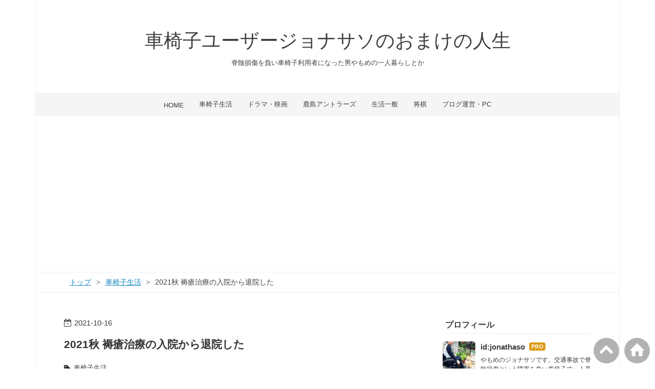

--- FILE ---
content_type: text/html; charset=utf-8
request_url: https://www.omakenojinsei.com/entry/2021/10/16/190430
body_size: 14900
content:
<!DOCTYPE html>
<html
  lang="ja"

data-admin-domain="//blog.hatena.ne.jp"
data-admin-origin="https://blog.hatena.ne.jp"
data-author="jonathaso"
data-avail-langs="ja en"
data-blog="jonathaso.hatenablog.com"
data-blog-host="jonathaso.hatenablog.com"
data-blog-is-public="1"
data-blog-name="車椅子ユーザージョナサソのおまけの人生"
data-blog-owner="jonathaso"
data-blog-show-ads=""
data-blog-show-sleeping-ads=""
data-blog-uri="https://www.omakenojinsei.com/"
data-blog-uuid="26006613395764110"
data-blogs-uri-base="https://www.omakenojinsei.com"
data-brand="pro"
data-data-layer="{&quot;hatenablog&quot;:{&quot;admin&quot;:{},&quot;analytics&quot;:{&quot;brand_property_id&quot;:&quot;&quot;,&quot;measurement_id&quot;:&quot;G-FWJLGSY31D&quot;,&quot;non_sampling_property_id&quot;:&quot;&quot;,&quot;property_id&quot;:&quot;UA-145876594-1&quot;,&quot;separated_property_id&quot;:&quot;UA-29716941-21&quot;},&quot;blog&quot;:{&quot;blog_id&quot;:&quot;26006613395764110&quot;,&quot;content_seems_japanese&quot;:&quot;true&quot;,&quot;disable_ads&quot;:&quot;custom_domain&quot;,&quot;enable_ads&quot;:&quot;false&quot;,&quot;enable_keyword_link&quot;:&quot;false&quot;,&quot;entry_show_footer_related_entries&quot;:&quot;true&quot;,&quot;force_pc_view&quot;:&quot;true&quot;,&quot;is_public&quot;:&quot;true&quot;,&quot;is_responsive_view&quot;:&quot;true&quot;,&quot;is_sleeping&quot;:&quot;false&quot;,&quot;lang&quot;:&quot;ja&quot;,&quot;name&quot;:&quot;\u8eca\u6905\u5b50\u30e6\u30fc\u30b6\u30fc\u30b8\u30e7\u30ca\u30b5\u30bd\u306e\u304a\u307e\u3051\u306e\u4eba\u751f&quot;,&quot;owner_name&quot;:&quot;jonathaso&quot;,&quot;uri&quot;:&quot;https://www.omakenojinsei.com/&quot;},&quot;brand&quot;:&quot;pro&quot;,&quot;page_id&quot;:&quot;entry&quot;,&quot;permalink_entry&quot;:{&quot;author_name&quot;:&quot;jonathaso&quot;,&quot;categories&quot;:&quot;\u8eca\u6905\u5b50\u751f\u6d3b&quot;,&quot;character_count&quot;:1154,&quot;date&quot;:&quot;2021-10-16&quot;,&quot;entry_id&quot;:&quot;13574176438023023914&quot;,&quot;first_category&quot;:&quot;\u8eca\u6905\u5b50\u751f\u6d3b&quot;,&quot;hour&quot;:&quot;19&quot;,&quot;title&quot;:&quot;2021\u79cb \u8925\u7621\u6cbb\u7642\u306e\u5165\u9662\u304b\u3089\u9000\u9662\u3057\u305f&quot;,&quot;uri&quot;:&quot;https://www.omakenojinsei.com/entry/2021/10/16/190430&quot;},&quot;pro&quot;:&quot;pro&quot;,&quot;router_type&quot;:&quot;blogs&quot;}}"
data-device="pc"
data-dont-recommend-pro="false"
data-global-domain="https://hatena.blog"
data-globalheader-color="b"
data-globalheader-type="pc"
data-has-touch-view="1"
data-help-url="https://help.hatenablog.com"
data-hide-header="1"
data-no-suggest-touch-view="1"
data-page="entry"
data-parts-domain="https://hatenablog-parts.com"
data-plus-available="1"
data-pro="true"
data-router-type="blogs"
data-sentry-dsn="https://03a33e4781a24cf2885099fed222b56d@sentry.io/1195218"
data-sentry-environment="production"
data-sentry-sample-rate="0.1"
data-static-domain="https://cdn.blog.st-hatena.com"
data-version="ce040fcbad0d42a5e1cae88990dad0"




  data-initial-state="{}"

  >
  <head prefix="og: http://ogp.me/ns# fb: http://ogp.me/ns/fb# article: http://ogp.me/ns/article#">

  

  
  <meta name="viewport" content="width=device-width, initial-scale=1.0" />


  


  

  <meta name="robots" content="max-image-preview:large" />


  <meta charset="utf-8"/>
  <meta http-equiv="X-UA-Compatible" content="IE=7; IE=9; IE=10; IE=11" />
  <title>2021秋 褥瘡治療の入院から退院した - 車椅子ユーザージョナサソのおまけの人生</title>

  
  <link rel="canonical" href="https://www.omakenojinsei.com/entry/2021/10/16/190430"/>



  

<meta itemprop="name" content="2021秋 褥瘡治療の入院から退院した - 車椅子ユーザージョナサソのおまけの人生"/>

  <meta itemprop="image" content="https://cdn.image.st-hatena.com/image/scale/dbde3b3c7a5f877c00ac9b5503956ab497b3fda6/backend=imagemagick;version=1;width=1300/https%3A%2F%2Fcdn-ak.f.st-hatena.com%2Fimages%2Ffotolife%2Fj%2Fjonathaso%2F20211016%2F20211016123632.jpg"/>


  <meta property="og:title" content="2021秋 褥瘡治療の入院から退院した - 車椅子ユーザージョナサソのおまけの人生"/>
<meta property="og:type" content="article"/>
  <meta property="og:url" content="https://www.omakenojinsei.com/entry/2021/10/16/190430"/>

  <meta property="og:image" content="https://cdn.image.st-hatena.com/image/scale/dbde3b3c7a5f877c00ac9b5503956ab497b3fda6/backend=imagemagick;version=1;width=1300/https%3A%2F%2Fcdn-ak.f.st-hatena.com%2Fimages%2Ffotolife%2Fj%2Fjonathaso%2F20211016%2F20211016123632.jpg"/>

<meta property="og:image:alt" content="2021秋 褥瘡治療の入院から退院した - 車椅子ユーザージョナサソのおまけの人生"/>
    <meta property="og:description" content="先日、脊髄損傷に伴う褥瘡(床ずれ)治療の入院から退院しました。 今回はわずか1か月弱での退院です。古い褥瘡は残っているのですが、前回入院時には一つ治してついでにそれも治してもらうため手術してもらったらうまいこといかず入院が長期化し、最後は完治を諦めて退院したので今回はそのままにしました。古い褥瘡は浸出液がだらだら出ているのですが、良くも悪くもならず安定しています。褥瘡治療および予防に重要なタンパク質を多くロストしているのとガーゼ交換が面倒なので治したいのですが現状維持で精いっぱいです。 実は退院前日に新たに褥瘡が発覚して退院を延期したかったのですが、追い出されました。自力で治して、ダメだったら…" />
<meta property="og:site_name" content="車椅子ユーザージョナサソのおまけの人生"/>

  <meta property="article:published_time" content="2021-10-16T10:04:30Z" />

    <meta property="article:tag" content="車椅子生活" />
      <meta name="twitter:card"  content="summary_large_image" />
    <meta name="twitter:image" content="https://cdn.image.st-hatena.com/image/scale/dbde3b3c7a5f877c00ac9b5503956ab497b3fda6/backend=imagemagick;version=1;width=1300/https%3A%2F%2Fcdn-ak.f.st-hatena.com%2Fimages%2Ffotolife%2Fj%2Fjonathaso%2F20211016%2F20211016123632.jpg" />  <meta name="twitter:title" content="2021秋 褥瘡治療の入院から退院した - 車椅子ユーザージョナサソのおまけの人生" />    <meta name="twitter:description" content="先日、脊髄損傷に伴う褥瘡(床ずれ)治療の入院から退院しました。 今回はわずか1か月弱での退院です。古い褥瘡は残っているのですが、前回入院時には一つ治してついでにそれも治してもらうため手術してもらったらうまいこといかず入院が長期化し、最後は完治を諦めて退院したので今回はそのままにしました。古い褥瘡は浸出液がだらだら出てい…" />  <meta name="twitter:app:name:iphone" content="はてなブログアプリ" />
  <meta name="twitter:app:id:iphone" content="583299321" />
  <meta name="twitter:app:url:iphone" content="hatenablog:///open?uri=https%3A%2F%2Fwww.omakenojinsei.com%2Fentry%2F2021%2F10%2F16%2F190430" />  <meta name="twitter:site" content="@jonathaso1829" />
  
    <meta name="description" content="先日、脊髄損傷に伴う褥瘡(床ずれ)治療の入院から退院しました。 今回はわずか1か月弱での退院です。古い褥瘡は残っているのですが、前回入院時には一つ治してついでにそれも治してもらうため手術してもらったらうまいこといかず入院が長期化し、最後は完治を諦めて退院したので今回はそのままにしました。古い褥瘡は浸出液がだらだら出ているのですが、良くも悪くもならず安定しています。褥瘡治療および予防に重要なタンパク質を多くロストしているのとガーゼ交換が面倒なので治したいのですが現状維持で精いっぱいです。 実は退院前日に新たに褥瘡が発覚して退院を延期したかったのですが、追い出されました。自力で治して、ダメだったら…" />
    <meta name="google-site-verification" content="Newosz-k1e39tHdKgWPQKvG0nUUMAMtiLBPfcZziSqQ" />
    <meta name="keywords" content="脊髄損傷,車椅子,鹿島アントラーズ,ドラマ,映画" />


  
<script
  id="embed-gtm-data-layer-loader"
  data-data-layer-page-specific="{&quot;hatenablog&quot;:{&quot;blogs_permalink&quot;:{&quot;blog_afc_issued&quot;:&quot;false&quot;,&quot;is_blog_sleeping&quot;:&quot;false&quot;,&quot;has_related_entries_with_elasticsearch&quot;:&quot;true&quot;,&quot;is_author_pro&quot;:&quot;true&quot;,&quot;entry_afc_issued&quot;:&quot;false&quot;}}}"
>
(function() {
  function loadDataLayer(elem, attrName) {
    if (!elem) { return {}; }
    var json = elem.getAttribute(attrName);
    if (!json) { return {}; }
    return JSON.parse(json);
  }

  var globalVariables = loadDataLayer(
    document.documentElement,
    'data-data-layer'
  );
  var pageSpecificVariables = loadDataLayer(
    document.getElementById('embed-gtm-data-layer-loader'),
    'data-data-layer-page-specific'
  );

  var variables = [globalVariables, pageSpecificVariables];

  if (!window.dataLayer) {
    window.dataLayer = [];
  }

  for (var i = 0; i < variables.length; i++) {
    window.dataLayer.push(variables[i]);
  }
})();
</script>

<!-- Google Tag Manager -->
<script>(function(w,d,s,l,i){w[l]=w[l]||[];w[l].push({'gtm.start':
new Date().getTime(),event:'gtm.js'});var f=d.getElementsByTagName(s)[0],
j=d.createElement(s),dl=l!='dataLayer'?'&l='+l:'';j.async=true;j.src=
'https://www.googletagmanager.com/gtm.js?id='+i+dl;f.parentNode.insertBefore(j,f);
})(window,document,'script','dataLayer','GTM-P4CXTW');</script>
<!-- End Google Tag Manager -->











  <link rel="shortcut icon" href="https://www.omakenojinsei.com/icon/favicon">
<link rel="apple-touch-icon" href="https://www.omakenojinsei.com/icon/touch">
<link rel="icon" sizes="192x192" href="https://www.omakenojinsei.com/icon/link">

  

<link rel="alternate" type="application/atom+xml" title="Atom" href="https://www.omakenojinsei.com/feed"/>
<link rel="alternate" type="application/rss+xml" title="RSS2.0" href="https://www.omakenojinsei.com/rss"/>

  <link rel="alternate" type="application/json+oembed" href="https://hatena.blog/oembed?url=https%3A%2F%2Fwww.omakenojinsei.com%2Fentry%2F2021%2F10%2F16%2F190430&amp;format=json" title="oEmbed Profile of 2021秋 褥瘡治療の入院から退院した"/>
<link rel="alternate" type="text/xml+oembed" href="https://hatena.blog/oembed?url=https%3A%2F%2Fwww.omakenojinsei.com%2Fentry%2F2021%2F10%2F16%2F190430&amp;format=xml" title="oEmbed Profile of 2021秋 褥瘡治療の入院から退院した"/>
  
  <link rel="author" href="http://www.hatena.ne.jp/jonathaso/">

  

  
      <link rel="preload" href="https://cdn-ak.f.st-hatena.com/images/fotolife/j/jonathaso/20211016/20211016123632.jpg" as="image"/>


  
    
<link rel="stylesheet" type="text/css" href="https://cdn.blog.st-hatena.com/css/blog.css?version=ce040fcbad0d42a5e1cae88990dad0"/>

    
  <link rel="stylesheet" type="text/css" href="https://usercss.blog.st-hatena.com/blog_style/26006613395764110/b8e42fde5961dac72a0d505d8713130f6a1ea273"/>
  
  

  

  
<script> </script>

  
<style>
  div#google_afc_user,
  div.google-afc-user-container,
  div.google_afc_image,
  div.google_afc_blocklink {
      display: block !important;
  }
</style>


  

  
    <script type="application/ld+json">{"@context":"http://schema.org","@type":"Article","dateModified":"2021-10-16T19:13:38+09:00","datePublished":"2021-10-16T19:04:30+09:00","description":"先日、脊髄損傷に伴う褥瘡(床ずれ)治療の入院から退院しました。 今回はわずか1か月弱での退院です。古い褥瘡は残っているのですが、前回入院時には一つ治してついでにそれも治してもらうため手術してもらったらうまいこといかず入院が長期化し、最後は完治を諦めて退院したので今回はそのままにしました。古い褥瘡は浸出液がだらだら出ているのですが、良くも悪くもならず安定しています。褥瘡治療および予防に重要なタンパク質を多くロストしているのとガーゼ交換が面倒なので治したいのですが現状維持で精いっぱいです。 実は退院前日に新たに褥瘡が発覚して退院を延期したかったのですが、追い出されました。自力で治して、ダメだったら…","headline":"2021秋 褥瘡治療の入院から退院した","image":["https://cdn-ak.f.st-hatena.com/images/fotolife/j/jonathaso/20211016/20211016123632.jpg"],"mainEntityOfPage":{"@id":"https://www.omakenojinsei.com/entry/2021/10/16/190430","@type":"WebPage"}}</script>

  

  <!-- ↓グーグルアドセンス合格(20191011)後 20191012 -->
<script data-ad-client="ca-pub-9736372546549675" async src="https://pagead2.googlesyndication.com/pagead/js/adsbygoogle.js">
</script>
<!-- ↓　各リンクは別ウィンドウで開くよう設定 20190820 -->
<base target=”_blank”>
<!-- ↓挿入画像に枠を付けるよう一括設定 20190822 -->
<style>
.entry-content img {
border : 1px solid gray;
}
</style>
<!-- ↓コメントを日付表示に 20191231 -->
<script>
  window.addEventListener("load", function(event) {
    setTimeout(function() {
      var timeElements = document.querySelectorAll('.comment-metadata time');
      timeElements.forEach(function(timeElement) {
        var epoch = Number(timeElement.getAttribute('data-epoch'));
        var date = new Date(epoch);
        timeElement.innerText = date.getFullYear() + '年' + (date.getMonth() + 1) + '月' + date.getDate() + '日 ' + date.getHours() + ':' + date.getMinutes() + ':' + date.getSeconds();
      })
    }, 1000, false)
  });
</script>
</head>

  <body class="page-entry enable-top-editarea enable-bottom-editarea category-車椅子生活 globalheader-off globalheader-ng-enabled">
    

<div id="globalheader-container"
  data-brand="hatenablog"
  style="display: none"
  >
  <iframe id="globalheader" height="37" frameborder="0" allowTransparency="true"></iframe>
</div>


  
  
  

  <div id="container">
    <div id="container-inner">
      <header id="blog-title" data-brand="hatenablog">
  <div id="blog-title-inner" >
    <div id="blog-title-content">
      <h1 id="title"><a href="https://www.omakenojinsei.com/">車椅子ユーザージョナサソのおまけの人生</a></h1>
      
        <h2 id="blog-description">脊髄損傷を負い車椅子利用者になった男やもめの一人暮らしとか</h2>
      
    </div>
  </div>
</header>

      
  <div id="top-editarea">
    <!--↓ナビゲーションメニュー追加20190929 変更20200112-->
<nav id="gnav">
	<div class="gnav-inner" id="menu-scroll">
		<div class="menu"><a href="https://www.omakenojinsei.com"> HOME</a></div>
    <div class="menu"><a href="https://www.omakenojinsei.com/archive/category/車椅子生活"> 車椅子生活</a></div>
    <div class="menu"><a href="https://www.omakenojinsei.com/archive/category/ドラマ・映画"> ドラマ・映画</a></div>
    <div class="menu"><a href="https://www.omakenojinsei.com/archive/category/鹿島アントラーズ"> 鹿島アントラーズ</a></div>
    <div class="menu"><a href="https://www.omakenojinsei.com/archive/category/生活一般"> 生活一般</a></div>
    <div class="menu"><a href="https://www.omakenojinsei.com/archive/category/将棋"> 将棋</a></div>
    <div class="menu"><a href="https://www.omakenojinsei.com/archive/category/ブログ運営・PC"> ブログ運営・PC</a></div>
	</div>
</nav>
<script>
  document.addEventListener('DOMContentLoaded', function() {
    if(document.querySelector('#main-inner').getElementsByClassName('no-entry').length === 0){
      return;
    }
    var ec = document.querySelector('.entry-content');
    if(!ec){
      return;
    }
    var h1s = ec.getElementsByTagName('h1');
    var ps = ec.getElementsByTagName('p');
    h1 = h1s && h1s[0];
    p = ps && ps[0];
    if(!(h1 && p)){
      return;
    }

    h1.innerText = 'Not Found  \nお探しの記事を見つけられませんでした';
    p.innerText = '一時的にアクセスできない状況にあるか、\n移動、または、削除された可能性があります。\n\nおすすめ記事 または トップページからお探しください。\nサイドバーの検索も利用できます。';

    var h2 = document.createElement('h2');
    h2.appendChild(document.createTextNode("おすすめ記事"));
    ec.appendChild(h2);

    var hatena_module = document.createElement('div');
    hatena_module.setAttribute('class', 'hatena-module hatena-module-entries-access-ranking');
    hatena_module.setAttribute('data-count', '5');
    hatena_module.setAttribute('data-display_entry_category', '1');
    hatena_module.setAttribute('data-display_entry_image', '1');
    hatena_module.setAttribute('data-display_entry_image_size_width', '160');
    hatena_module.setAttribute('data-display_entry_image_size_height', '160');
    hatena_module.setAttribute('data-display_entry_body_length', '0');
    hatena_module.setAttribute('data-display_entry_date', '1');
    hatena_module.setAttribute('data-display_bookmark_count', '1');
    hatena_module.setAttribute('data-source', 'access');

    var hatena_module_body = document.createElement('div');
    hatena_module_body.setAttribute('class', 'hatena-module-body');
    hatena_module.appendChild(hatena_module_body);

    ec.appendChild(hatena_module);
    
    var footer = document.createElement('p');
    footer.appendChild(document.createTextNode("ありがとうございました"));
    ec.appendChild(footer);
  });
</script>
  </div>


      
          <div id="top-box">
    <div class="breadcrumb" data-test-id="breadcrumb">
      <div class="breadcrumb-inner">
        <a class="breadcrumb-link" href="https://www.omakenojinsei.com/"><span>トップ</span></a>          <span class="breadcrumb-gt">&gt;</span>          <span class="breadcrumb-child">            <a class="breadcrumb-child-link" href="https://www.omakenojinsei.com/archive/category/%E8%BB%8A%E6%A4%85%E5%AD%90%E7%94%9F%E6%B4%BB"><span>車椅子生活</span></a>          </span>            <span class="breadcrumb-gt">&gt;</span>          <span class="breadcrumb-child">            <span>2021秋 褥瘡治療の入院から退院した</span>          </span>      </div>
    </div>
  </div>
  <script type="application/ld+json" class="test-breadcrumb-json-ld">
    {"@context":"http://schema.org","@type":"BreadcrumbList","itemListElement":[{"@type":"ListItem","position":1,"item":{"name":"トップ","@id":"https://www.omakenojinsei.com/"}},{"item":{"name":"車椅子生活","@id":"https://www.omakenojinsei.com/archive/category/%E8%BB%8A%E6%A4%85%E5%AD%90%E7%94%9F%E6%B4%BB"},"position":2,"@type":"ListItem"}]}
  </script>
      
      




<div id="content" class="hfeed"
  
  >
  <div id="content-inner">
    <div id="wrapper">
      <div id="main">
        <div id="main-inner">
          

          



          
  
  <!-- google_ad_section_start -->
  <!-- rakuten_ad_target_begin -->
  
  
  

  

  
    
      
        <article class="entry hentry test-hentry js-entry-article date-first autopagerize_page_element chars-1200 words-100 mode-html entry-odd" id="entry-13574176438023023914" data-keyword-campaign="" data-uuid="13574176438023023914" data-publication-type="entry">
  <div class="entry-inner">
    <header class="entry-header">
  
    <div class="date entry-date first">
    <a href="https://www.omakenojinsei.com/archive/2021/10/16" rel="nofollow">
      <time datetime="2021-10-16T10:04:30Z" title="2021-10-16T10:04:30Z">
        <span class="date-year">2021</span><span class="hyphen">-</span><span class="date-month">10</span><span class="hyphen">-</span><span class="date-day">16</span>
      </time>
    </a>
      </div>
  <h1 class="entry-title">
  <a href="https://www.omakenojinsei.com/entry/2021/10/16/190430" class="entry-title-link bookmark">2021秋 褥瘡治療の入院から退院した</a>
</h1>

  
  

  <div class="entry-categories categories">
    
    <a href="https://www.omakenojinsei.com/archive/category/%E8%BB%8A%E6%A4%85%E5%AD%90%E7%94%9F%E6%B4%BB" class="entry-category-link category-車椅子生活">車椅子生活</a>
    
  </div>


  

  

</header>

    


    <div class="entry-content hatenablog-entry">
  
    <p>　先日、脊髄損傷に伴う褥瘡(床ずれ)治療の入院から退院しました。<br />　今回はわずか1か月弱での退院です。古い褥瘡は残っているのですが、前回入院時には一つ治してついでにそれも治してもらうため手術してもらったらうまいこといかず入院が長期化し、最後は完治を諦めて退院したので今回はそのままにしました。古い褥瘡は浸出液がだらだら出ているのですが、良くも悪くもならず安定しています。褥瘡治療および予防に重要なタンパク質を多くロストしているのとガーゼ交換が面倒なので治したいのですが現状維持で精いっぱいです。</p>
<p><img src="https://cdn-ak.f.st-hatena.com/images/fotolife/j/jonathaso/20211016/20211016123632.jpg" alt="退院する患者と見送る医師と看護師" width="350" height="255" loading="lazy" title="" class="hatena-fotolife" itemprop="image" /><br />　実は退院前日に新たに褥瘡が発覚して退院を延期したかったのですが、追い出されました。自力で治して、ダメだったらまたあらためて入院しなさい、とのことでした。前回、前々回の入院が長期化したこともあり、一度退院日を決めるとなかなか延長してくれないようです。保険制度の関係で経営的に長期化する患者は嫌われるのです。地域の大きな公立病院なのでベッドを空けておく必要もあるようです。そのおかげで自分もすぐ入院できたわけでもあり。<br />　新たな褥瘡はお尻の右側です。古い褥瘡が左側で今回の治療のメインの褥瘡がやや右寄りにあるのでそれをかばって大きく右向きに長時間寝ていたのでできたようです。右側をチェックする体勢をとると褥瘡がある左側に大きな圧力や張力がかかるし、ずっと問題なかったのでたまにしかチェックしないようになっていました。退院前日にズボンについた血で気づきました。<br />　おそらく遅かれ早かれ褥瘡の再発はまたあると思います。お尻の除圧とかこすったりしないことが最も大事ですが、今回の入院で栄養もかなり大事そうだと改めて感じました。入院食の1日のタンパク質の量を栄養士に尋ねると体重の1.5/1000倍(体重を1.5倍して㎏をgに代える)くらいとのことでした。普段はおそらくその半分も摂れていないです。褥瘡ができやすく治りにくい状態にあります。通常の食事だけでは十分なタンパク質、ビタミン、ミネラルが安定して摂りづらいので栄養補助食品とかも取り入れようと思います。</p>
<p>　復職は退院翌日からしました。今回が5回目の休職であり期間もいつも長いので(最長2年半弱)、会社のためにも自分のためにも退職しようと思って上司にも伝えていたのですが、なんやかんやあってまだ辞めないことになりました。いい歳してちょっと引き留められたら残るのかとダサいところもありますが、まあ、これも一つのあれだと思って留まることにしました。問題を先延ばしにして、体力的に退職時の諸般の手続き、作業が大変なことになりそうですが、もうしばらく今の会社にへばりついてみようと思います。</p>
<p>　(入院時の記事 → <a href="https://www.omakenojinsei.com/entry/2021/09/24/202611">2021秋 褥瘡で入院した - 車椅子ユーザージョナサソのおまけの人生</a> ) </p>
    
    




    

  
</div>

    
  <footer class="entry-footer">
    
    <div class="entry-tags-wrapper">
  <div class="entry-tags">
      <span class="entry-tag">
        <a href="https://d.hatena.ne.jp/keyword/%E8%84%8A%E9%AB%84%E6%90%8D%E5%82%B7" class="entry-tag-link">
          
          
          <span class="entry-tag-icon">#</span><span class="entry-tag-label">脊髄損傷</span>
        </a>
      </span>
    
      <span class="entry-tag">
        <a href="https://d.hatena.ne.jp/keyword/%E8%BB%8A%E6%A4%85%E5%AD%90" class="entry-tag-link">
          
          
          <span class="entry-tag-icon">#</span><span class="entry-tag-label">車椅子</span>
        </a>
      </span>
      </div>
</div>

    <p class="entry-footer-section track-inview-by-gtm" data-gtm-track-json="{&quot;area&quot;: &quot;finish_reading&quot;}">
  <span class="author vcard"><span class="fn" data-load-nickname="1" data-user-name="jonathaso" >jonathaso</span></span>
  <span class="entry-footer-time"><a href="https://www.omakenojinsei.com/entry/2021/10/16/190430"><time data-relative datetime="2021-10-16T10:04:30Z" title="2021-10-16T10:04:30Z" class="updated">2021-10-16 19:04</time></a></span>
  
  
  
</p>

    
  <div
    class="hatena-star-container"
    data-hatena-star-container
    data-hatena-star-url="https://www.omakenojinsei.com/entry/2021/10/16/190430"
    data-hatena-star-title="2021秋 褥瘡治療の入院から退院した"
    data-hatena-star-variant="profile-icon"
    data-hatena-star-profile-url-template="https://blog.hatena.ne.jp/{username}/"
  ></div>


    
<div class="social-buttons">
  
  
    <div class="social-button-item">
      <a href="https://b.hatena.ne.jp/entry/s/www.omakenojinsei.com/entry/2021/10/16/190430" class="hatena-bookmark-button" data-hatena-bookmark-url="https://www.omakenojinsei.com/entry/2021/10/16/190430" data-hatena-bookmark-layout="vertical-balloon" data-hatena-bookmark-lang="ja" title="この記事をはてなブックマークに追加"><img src="https://b.st-hatena.com/images/entry-button/button-only.gif" alt="この記事をはてなブックマークに追加" width="20" height="20" style="border: none;" /></a>
    </div>
  
  
    <div class="social-button-item">
      <div class="fb-share-button" data-layout="box_count" data-href="https://www.omakenojinsei.com/entry/2021/10/16/190430"></div>
    </div>
  
  
    
    
    <div class="social-button-item">
      <a
          class="entry-share-button entry-share-button-twitter test-share-button-twitter"
          href="https://x.com/intent/tweet?hashtags=%E8%84%8A%E9%AB%84%E6%90%8D%E5%82%B7&amp;hashtags=%E8%BB%8A%E6%A4%85%E5%AD%90&amp;text=2021%E7%A7%8B+%E8%A4%A5%E7%98%A1%E6%B2%BB%E7%99%82%E3%81%AE%E5%85%A5%E9%99%A2%E3%81%8B%E3%82%89%E9%80%80%E9%99%A2%E3%81%97%E3%81%9F+-+%E8%BB%8A%E6%A4%85%E5%AD%90%E3%83%A6%E3%83%BC%E3%82%B6%E3%83%BC%E3%82%B8%E3%83%A7%E3%83%8A%E3%82%B5%E3%82%BD%E3%81%AE%E3%81%8A%E3%81%BE%E3%81%91%E3%81%AE%E4%BA%BA%E7%94%9F&amp;url=https%3A%2F%2Fwww.omakenojinsei.com%2Fentry%2F2021%2F10%2F16%2F190430"
          title="X（Twitter）で投稿する"
        ></a>
    </div>
  
  
  
  
  
  
</div>

    

    <div class="customized-footer">
      

        

          <div class="entry-footer-modules" id="entry-footer-secondary-modules">      
<div class="hatena-module hatena-module-related-entries" >
      
  <!-- Hatena-Epic-has-related-entries-with-elasticsearch:true -->
  <div class="hatena-module-title">
    関連記事
  </div>
  <div class="hatena-module-body">
    <ul class="related-entries hatena-urllist urllist-with-thumbnails">
  
  
    
    <li class="urllist-item related-entries-item">
      <div class="urllist-item-inner related-entries-item-inner">
        
          
                      <a class="urllist-image-link related-entries-image-link" href="https://www.omakenojinsei.com/entry/2021/12/20/185506">
  <img alt="2021冬 新型コロナワクチン2回接種" src="https://cdn.image.st-hatena.com/image/square/6ef42b74b181807319278ec24957517a9adafb7d/backend=imagemagick;height=100;version=1;width=100/https%3A%2F%2Fcdn-ak.f.st-hatena.com%2Fimages%2Ffotolife%2Fj%2Fjonathaso%2F20211220%2F20211220180101.jpg" class="urllist-image related-entries-image" title="2021冬 新型コロナワクチン2回接種" width="100" height="100" loading="lazy">
</a>
            <div class="urllist-date-link related-entries-date-link">
  <a href="https://www.omakenojinsei.com/archive/2021/12/20" rel="nofollow">
    <time datetime="2021-12-20T09:55:06Z" title="2021年12月20日">
      2021-12-20
    </time>
  </a>
</div>

          <a href="https://www.omakenojinsei.com/entry/2021/12/20/185506" class="urllist-title-link related-entries-title-link  urllist-title related-entries-title">2021冬 新型コロナワクチン2回接種</a>




          
          

                      <div class="urllist-entry-body related-entries-entry-body">脊髄損傷患者が新型コロナワクチンを接種した話です。もしあれ…</div>
      </div>
    </li>
  
    
    <li class="urllist-item related-entries-item">
      <div class="urllist-item-inner related-entries-item-inner">
        
          
                      <a class="urllist-image-link related-entries-image-link" href="https://www.omakenojinsei.com/entry/2021/09/24/202611">
  <img alt="2021秋 褥瘡で入院した" src="https://cdn.image.st-hatena.com/image/square/8be55fda0861de416777742a3d26a519edc617ae/backend=imagemagick;height=100;version=1;width=100/https%3A%2F%2Fcdn-ak.f.st-hatena.com%2Fimages%2Ffotolife%2Fj%2Fjonathaso%2F20210924%2F20210924150802.jpg" class="urllist-image related-entries-image" title="2021秋 褥瘡で入院した" width="100" height="100" loading="lazy">
</a>
            <div class="urllist-date-link related-entries-date-link">
  <a href="https://www.omakenojinsei.com/archive/2021/09/24" rel="nofollow">
    <time datetime="2021-09-24T11:26:11Z" title="2021年9月24日">
      2021-09-24
    </time>
  </a>
</div>

          <a href="https://www.omakenojinsei.com/entry/2021/09/24/202611" class="urllist-title-link related-entries-title-link  urllist-title related-entries-title">2021秋 褥瘡で入院した</a>




          
          

                      <div class="urllist-entry-body related-entries-entry-body">脊髄損傷に伴うお尻の褥瘡(じょくそう。床ずれのこと)でまたぞ…</div>
      </div>
    </li>
  
    
    <li class="urllist-item related-entries-item">
      <div class="urllist-item-inner related-entries-item-inner">
        
          
                      <a class="urllist-image-link related-entries-image-link" href="https://www.omakenojinsei.com/entry/2020/06/24/191810">
  <img alt="2020夏 入院中に負った火傷が治った" src="https://cdn.image.st-hatena.com/image/square/abca06019d86d450b9bdb5db31190bb0ca5b9d3e/backend=imagemagick;height=100;version=1;width=100/https%3A%2F%2Fcdn-ak.f.st-hatena.com%2Fimages%2Ffotolife%2Fj%2Fjonathaso%2F20200624%2F20200624190628.png" class="urllist-image related-entries-image" title="2020夏 入院中に負った火傷が治った" width="100" height="100" loading="lazy">
</a>
            <div class="urllist-date-link related-entries-date-link">
  <a href="https://www.omakenojinsei.com/archive/2020/06/24" rel="nofollow">
    <time datetime="2020-06-24T10:18:10Z" title="2020年6月24日">
      2020-06-24
    </time>
  </a>
</div>

          <a href="https://www.omakenojinsei.com/entry/2020/06/24/191810" class="urllist-title-link related-entries-title-link  urllist-title related-entries-title">2020夏 入院中に負った火傷が治った</a>




          
          

                      <div class="urllist-entry-body related-entries-entry-body">現在、脊髄損傷に伴う褥瘡治療で長期入院中です。褥瘡はなかな…</div>
      </div>
    </li>
  
    
    <li class="urllist-item related-entries-item">
      <div class="urllist-item-inner related-entries-item-inner">
        
          
                      <a class="urllist-image-link related-entries-image-link" href="https://www.omakenojinsei.com/entry/2020/02/01/110725">
  <img alt="2020早春 ビオレu泡タイプ購入レビュー" src="https://cdn.image.st-hatena.com/image/square/82ee9278311f5e212b9cb569ba6459839d987ae9/backend=imagemagick;height=100;version=1;width=100/https%3A%2F%2Fcdn-ak.f.st-hatena.com%2Fimages%2Ffotolife%2Fj%2Fjonathaso%2F20200125%2F20200125170610.jpg" class="urllist-image related-entries-image" title="2020早春 ビオレu泡タイプ購入レビュー" width="100" height="100" loading="lazy">
</a>
            <div class="urllist-date-link related-entries-date-link">
  <a href="https://www.omakenojinsei.com/archive/2020/02/01" rel="nofollow">
    <time datetime="2020-02-01T02:07:25Z" title="2020年2月1日">
      2020-02-01
    </time>
  </a>
</div>

          <a href="https://www.omakenojinsei.com/entry/2020/02/01/110725" class="urllist-title-link related-entries-title-link  urllist-title related-entries-title">2020早春 ビオレu泡タイプ購入レビュー</a>




          
          

                      <div class="urllist-entry-body related-entries-entry-body">脊髄損傷で褥瘡ができて長期入院中です。シャワー浴のときに使…</div>
      </div>
    </li>
  
    
    <li class="urllist-item related-entries-item">
      <div class="urllist-item-inner related-entries-item-inner">
        
          
                      <a class="urllist-image-link related-entries-image-link" href="https://www.omakenojinsei.com/entry/2019/12/14/151830">
  <img alt="2019冬 入院時必需品レンタルシステムの利用見送り" src="https://cdn.image.st-hatena.com/image/square/2089d2590e7e467c750f170568f9bd823670a784/backend=imagemagick;height=100;version=1;width=100/https%3A%2F%2Fcdn-ak.f.st-hatena.com%2Fimages%2Ffotolife%2Fj%2Fjonathaso%2F20191212%2F20191212131912.png" class="urllist-image related-entries-image" title="2019冬 入院時必需品レンタルシステムの利用見送り" width="100" height="100" loading="lazy">
</a>
            <div class="urllist-date-link related-entries-date-link">
  <a href="https://www.omakenojinsei.com/archive/2019/12/14" rel="nofollow">
    <time datetime="2019-12-14T06:18:30Z" title="2019年12月14日">
      2019-12-14
    </time>
  </a>
</div>

          <a href="https://www.omakenojinsei.com/entry/2019/12/14/151830" class="urllist-title-link related-entries-title-link  urllist-title related-entries-title">2019冬 入院時必需品レンタルシステムの利用見送り</a>




          
          

                      <div class="urllist-entry-body related-entries-entry-body">現在、入院中の病院で入院時必需品レンタルシステムというもの…</div>
      </div>
    </li>
  
</ul>

  </div>
</div>
  </div>
        
  <div class="entry-footer-html"><!-- にほんブログ村バナー 20191019 -->
<br>
ランキングに参加しています<br>
もしあれでしたら応援お願いします<br>
↓
<br>
<a href="https://blogmura.com/ranking/in?p_cid=11022835" target="_blank"><img src="https://b.blogmura.com/88_31.gif" width="88" height="31" border="0" alt="ブログランキング・にほんブログ村へ" />にほんブログ村
<br><br>
<!-- ブログランキングバナー 20191019 -->
<a href="//blog.with2.net/link/?2020577:4504" target="_blank"><img src="https://blog.with2.net/img/banner/c/banner_1/br_c_4504_1.gif" title="脊髄損傷ランキング"></a><a href="//blog.with2.net/link/?2020577:4504" target="_blank" style="font-size: 0.9em;">脊髄損傷ランキング</a>
<br><br>
</a>
<!-- グーグルアドセンス手動 20191111　記事下シェアボタン前 -->
<div id="my-footer">
スポンサーリンク<br>
<script async src="https://pagead2.googlesyndication.com/pagead/js/adsbygoogle.js"></script>
<!-- スクエア記事下シェアボタン前 -->
<ins class="adsbygoogle"
     style="display:block"
     data-ad-client="ca-pub-9736372546549675"
     data-ad-slot="3924970787"
     data-ad-format="auto"
     data-full-width-responsive="true"></ins>
<script>
     (adsbygoogle = window.adsbygoogle || []).push({});
</script>
</div>
<script>
var myFooter=document.getElementById("my-footer");var temp=myFooter.cloneNode(true);myFooter.parentNode.removeChild(myFooter);document.getElementsByClassName("entry-content")[0].appendChild(temp);
</script></div>


      
    </div>
    
  <div class="comment-box js-comment-box">
    
    <ul class="comment js-comment">
      <li class="read-more-comments" style="display: none;"><a>もっと読む</a></li>
    </ul>
    
      <a class="leave-comment-title js-leave-comment-title">コメントを書く</a>
    
  </div>

  </footer>

  </div>
</article>

      
      
    
  

  
  <!-- rakuten_ad_target_end -->
  <!-- google_ad_section_end -->
  
  
  
  <div class="pager pager-permalink permalink">
    
      
      <span class="pager-prev">
        <a href="https://www.omakenojinsei.com/entry/2021/12/20/185506" rel="prev">
          <span class="pager-arrow">&laquo; </span>
          2021冬 新型コロナワクチン2回接種
        </a>
      </span>
    
    
      
      <span class="pager-next">
        <a href="https://www.omakenojinsei.com/entry/2021/10/02/153713" rel="next">
          2021秋 映画評「ゴーストランドの惨劇」
          <span class="pager-arrow"> &raquo;</span>
        </a>
      </span>
    
  </div>


  



        </div>
      </div>

      <aside id="box1">
  <div id="box1-inner">
  </div>
</aside>

    </div><!-- #wrapper -->

    
<aside id="box2">
  
  <div id="box2-inner">
    
      

<div class="hatena-module hatena-module-profile">
  <div class="hatena-module-title">
    プロフィール
  </div>
  <div class="hatena-module-body">
    
    <a href="https://www.omakenojinsei.com/about" class="profile-icon-link">
      <img src="https://cdn.profile-image.st-hatena.com/users/jonathaso/profile.png?1565929026"
      alt="id:jonathaso" class="profile-icon" />
    </a>
    

    
    <span class="id">
      <a href="https://www.omakenojinsei.com/about" class="hatena-id-link"><span data-load-nickname="1" data-user-name="jonathaso">id:jonathaso</span></a>
      
  
  
    <a href="https://blog.hatena.ne.jp/-/pro?plus_via=blog_plus_badge&amp;utm_source=pro_badge&amp;utm_medium=referral&amp;utm_campaign=register_pro" title="はてなブログPro"><i class="badge-type-pro">はてなブログPro</i></a>
  


    </span>
    

    

    
    <div class="profile-description">
      <p>やもめのジョナサソです。交通事故で脊髄損傷という障害を負い車椅子で一人暮らしをしています。このブログでは障害者生活や趣味の話など書いていきます。</p>

    </div>
    

    
      <div class="hatena-follow-button-box btn-subscribe js-hatena-follow-button-box"
  
  >

  <a href="#" class="hatena-follow-button js-hatena-follow-button">
    <span class="subscribing">
      <span class="foreground">読者です</span>
      <span class="background">読者をやめる</span>
    </span>
    <span class="unsubscribing" data-track-name="profile-widget-subscribe-button" data-track-once>
      <span class="foreground">読者になる</span>
      <span class="background">読者になる</span>
    </span>
  </a>
  <div class="subscription-count-box js-subscription-count-box">
    <i></i>
    <u></u>
    <span class="subscription-count js-subscription-count">
    </span>
  </div>
</div>

    

    

    <div class="profile-about">
      <a href="https://www.omakenojinsei.com/about">このブログについて</a>
    </div>

  </div>
</div>

    
      <div class="hatena-module hatena-module-search-box">
  <div class="hatena-module-title">
    検索
  </div>
  <div class="hatena-module-body">
    <form class="search-form" role="search" action="https://www.omakenojinsei.com/search" method="get">
  <input type="text" name="q" class="search-module-input" value="" placeholder="記事を検索" required>
  <input type="submit" value="検索" class="search-module-button" />
</form>

  </div>
</div>

    
      <div class="hatena-module hatena-module-recent-entries ">
  <div class="hatena-module-title">
    <a href="https://www.omakenojinsei.com/archive">
      最新記事
    </a>
  </div>
  <div class="hatena-module-body">
    <ul class="recent-entries hatena-urllist ">
  
  
    
    <li class="urllist-item recent-entries-item">
      <div class="urllist-item-inner recent-entries-item-inner">
        
          
          
          <a href="https://www.omakenojinsei.com/entry/2026/01/14/011221" class="urllist-title-link recent-entries-title-link  urllist-title recent-entries-title">2026初春 e-Taxのインターネットバンキングエラー対応</a>




          
          

                </div>
    </li>
  
    
    <li class="urllist-item recent-entries-item">
      <div class="urllist-item-inner recent-entries-item-inner">
        
          
          
          <a href="https://www.omakenojinsei.com/entry/2025/12/24/212039" class="urllist-title-link recent-entries-title-link  urllist-title recent-entries-title">2025冬【速報】第28回みうらじゅん賞</a>




          
          

                </div>
    </li>
  
    
    <li class="urllist-item recent-entries-item">
      <div class="urllist-item-inner recent-entries-item-inner">
        
          
          
          <a href="https://www.omakenojinsei.com/entry/2025/12/07/112124" class="urllist-title-link recent-entries-title-link  urllist-title recent-entries-title">2025冬【祝】鹿島アントラーズがJリーグ優勝</a>




          
          

                </div>
    </li>
  
    
    <li class="urllist-item recent-entries-item">
      <div class="urllist-item-inner recent-entries-item-inner">
        
          
          
          <a href="https://www.omakenojinsei.com/entry/2025/06/21/230404" class="urllist-title-link recent-entries-title-link  urllist-title recent-entries-title">2025夏 車椅子のパンク修理をした</a>




          
          

                </div>
    </li>
  
    
    <li class="urllist-item recent-entries-item">
      <div class="urllist-item-inner recent-entries-item-inner">
        
          
          
          <a href="https://www.omakenojinsei.com/entry/2025/05/03/175625" class="urllist-title-link recent-entries-title-link  urllist-title recent-entries-title">2025初夏 【祝】ピロリ菌の除菌成功</a>




          
          

                </div>
    </li>
  
</ul>

      </div>
</div>

    
      

<div class="hatena-module hatena-module-archive" data-archive-type="default" data-archive-url="https://www.omakenojinsei.com/archive">
  <div class="hatena-module-title">
    <a href="https://www.omakenojinsei.com/archive">月別アーカイブ</a>
  </div>
  <div class="hatena-module-body">
    
      
        <ul class="hatena-urllist">
          
            <li class="archive-module-year archive-module-year-hidden" data-year="2026">
              <div class="archive-module-button">
                <span class="archive-module-hide-button">▼</span>
                <span class="archive-module-show-button">▶</span>
              </div>
              <a href="https://www.omakenojinsei.com/archive/2026" class="archive-module-year-title archive-module-year-2026">
                2026
              </a>
              <ul class="archive-module-months">
                
                  <li class="archive-module-month">
                    <a href="https://www.omakenojinsei.com/archive/2026/01" class="archive-module-month-title archive-module-month-2026-1">
                      2026 / 1
                    </a>
                  </li>
                
              </ul>
            </li>
          
            <li class="archive-module-year archive-module-year-hidden" data-year="2025">
              <div class="archive-module-button">
                <span class="archive-module-hide-button">▼</span>
                <span class="archive-module-show-button">▶</span>
              </div>
              <a href="https://www.omakenojinsei.com/archive/2025" class="archive-module-year-title archive-module-year-2025">
                2025
              </a>
              <ul class="archive-module-months">
                
                  <li class="archive-module-month">
                    <a href="https://www.omakenojinsei.com/archive/2025/12" class="archive-module-month-title archive-module-month-2025-12">
                      2025 / 12
                    </a>
                  </li>
                
                  <li class="archive-module-month">
                    <a href="https://www.omakenojinsei.com/archive/2025/06" class="archive-module-month-title archive-module-month-2025-6">
                      2025 / 6
                    </a>
                  </li>
                
                  <li class="archive-module-month">
                    <a href="https://www.omakenojinsei.com/archive/2025/05" class="archive-module-month-title archive-module-month-2025-5">
                      2025 / 5
                    </a>
                  </li>
                
                  <li class="archive-module-month">
                    <a href="https://www.omakenojinsei.com/archive/2025/03" class="archive-module-month-title archive-module-month-2025-3">
                      2025 / 3
                    </a>
                  </li>
                
              </ul>
            </li>
          
            <li class="archive-module-year archive-module-year-hidden" data-year="2024">
              <div class="archive-module-button">
                <span class="archive-module-hide-button">▼</span>
                <span class="archive-module-show-button">▶</span>
              </div>
              <a href="https://www.omakenojinsei.com/archive/2024" class="archive-module-year-title archive-module-year-2024">
                2024
              </a>
              <ul class="archive-module-months">
                
                  <li class="archive-module-month">
                    <a href="https://www.omakenojinsei.com/archive/2024/12" class="archive-module-month-title archive-module-month-2024-12">
                      2024 / 12
                    </a>
                  </li>
                
                  <li class="archive-module-month">
                    <a href="https://www.omakenojinsei.com/archive/2024/10" class="archive-module-month-title archive-module-month-2024-10">
                      2024 / 10
                    </a>
                  </li>
                
                  <li class="archive-module-month">
                    <a href="https://www.omakenojinsei.com/archive/2024/09" class="archive-module-month-title archive-module-month-2024-9">
                      2024 / 9
                    </a>
                  </li>
                
                  <li class="archive-module-month">
                    <a href="https://www.omakenojinsei.com/archive/2024/05" class="archive-module-month-title archive-module-month-2024-5">
                      2024 / 5
                    </a>
                  </li>
                
                  <li class="archive-module-month">
                    <a href="https://www.omakenojinsei.com/archive/2024/04" class="archive-module-month-title archive-module-month-2024-4">
                      2024 / 4
                    </a>
                  </li>
                
                  <li class="archive-module-month">
                    <a href="https://www.omakenojinsei.com/archive/2024/01" class="archive-module-month-title archive-module-month-2024-1">
                      2024 / 1
                    </a>
                  </li>
                
              </ul>
            </li>
          
            <li class="archive-module-year archive-module-year-hidden" data-year="2023">
              <div class="archive-module-button">
                <span class="archive-module-hide-button">▼</span>
                <span class="archive-module-show-button">▶</span>
              </div>
              <a href="https://www.omakenojinsei.com/archive/2023" class="archive-module-year-title archive-module-year-2023">
                2023
              </a>
              <ul class="archive-module-months">
                
                  <li class="archive-module-month">
                    <a href="https://www.omakenojinsei.com/archive/2023/12" class="archive-module-month-title archive-module-month-2023-12">
                      2023 / 12
                    </a>
                  </li>
                
                  <li class="archive-module-month">
                    <a href="https://www.omakenojinsei.com/archive/2023/10" class="archive-module-month-title archive-module-month-2023-10">
                      2023 / 10
                    </a>
                  </li>
                
                  <li class="archive-module-month">
                    <a href="https://www.omakenojinsei.com/archive/2023/09" class="archive-module-month-title archive-module-month-2023-9">
                      2023 / 9
                    </a>
                  </li>
                
                  <li class="archive-module-month">
                    <a href="https://www.omakenojinsei.com/archive/2023/08" class="archive-module-month-title archive-module-month-2023-8">
                      2023 / 8
                    </a>
                  </li>
                
                  <li class="archive-module-month">
                    <a href="https://www.omakenojinsei.com/archive/2023/07" class="archive-module-month-title archive-module-month-2023-7">
                      2023 / 7
                    </a>
                  </li>
                
                  <li class="archive-module-month">
                    <a href="https://www.omakenojinsei.com/archive/2023/05" class="archive-module-month-title archive-module-month-2023-5">
                      2023 / 5
                    </a>
                  </li>
                
                  <li class="archive-module-month">
                    <a href="https://www.omakenojinsei.com/archive/2023/03" class="archive-module-month-title archive-module-month-2023-3">
                      2023 / 3
                    </a>
                  </li>
                
                  <li class="archive-module-month">
                    <a href="https://www.omakenojinsei.com/archive/2023/02" class="archive-module-month-title archive-module-month-2023-2">
                      2023 / 2
                    </a>
                  </li>
                
              </ul>
            </li>
          
            <li class="archive-module-year archive-module-year-hidden" data-year="2022">
              <div class="archive-module-button">
                <span class="archive-module-hide-button">▼</span>
                <span class="archive-module-show-button">▶</span>
              </div>
              <a href="https://www.omakenojinsei.com/archive/2022" class="archive-module-year-title archive-module-year-2022">
                2022
              </a>
              <ul class="archive-module-months">
                
                  <li class="archive-module-month">
                    <a href="https://www.omakenojinsei.com/archive/2022/12" class="archive-module-month-title archive-module-month-2022-12">
                      2022 / 12
                    </a>
                  </li>
                
                  <li class="archive-module-month">
                    <a href="https://www.omakenojinsei.com/archive/2022/08" class="archive-module-month-title archive-module-month-2022-8">
                      2022 / 8
                    </a>
                  </li>
                
                  <li class="archive-module-month">
                    <a href="https://www.omakenojinsei.com/archive/2022/01" class="archive-module-month-title archive-module-month-2022-1">
                      2022 / 1
                    </a>
                  </li>
                
              </ul>
            </li>
          
            <li class="archive-module-year archive-module-year-hidden" data-year="2021">
              <div class="archive-module-button">
                <span class="archive-module-hide-button">▼</span>
                <span class="archive-module-show-button">▶</span>
              </div>
              <a href="https://www.omakenojinsei.com/archive/2021" class="archive-module-year-title archive-module-year-2021">
                2021
              </a>
              <ul class="archive-module-months">
                
                  <li class="archive-module-month">
                    <a href="https://www.omakenojinsei.com/archive/2021/12" class="archive-module-month-title archive-module-month-2021-12">
                      2021 / 12
                    </a>
                  </li>
                
                  <li class="archive-module-month">
                    <a href="https://www.omakenojinsei.com/archive/2021/10" class="archive-module-month-title archive-module-month-2021-10">
                      2021 / 10
                    </a>
                  </li>
                
                  <li class="archive-module-month">
                    <a href="https://www.omakenojinsei.com/archive/2021/09" class="archive-module-month-title archive-module-month-2021-9">
                      2021 / 9
                    </a>
                  </li>
                
                  <li class="archive-module-month">
                    <a href="https://www.omakenojinsei.com/archive/2021/08" class="archive-module-month-title archive-module-month-2021-8">
                      2021 / 8
                    </a>
                  </li>
                
                  <li class="archive-module-month">
                    <a href="https://www.omakenojinsei.com/archive/2021/07" class="archive-module-month-title archive-module-month-2021-7">
                      2021 / 7
                    </a>
                  </li>
                
                  <li class="archive-module-month">
                    <a href="https://www.omakenojinsei.com/archive/2021/06" class="archive-module-month-title archive-module-month-2021-6">
                      2021 / 6
                    </a>
                  </li>
                
                  <li class="archive-module-month">
                    <a href="https://www.omakenojinsei.com/archive/2021/05" class="archive-module-month-title archive-module-month-2021-5">
                      2021 / 5
                    </a>
                  </li>
                
                  <li class="archive-module-month">
                    <a href="https://www.omakenojinsei.com/archive/2021/04" class="archive-module-month-title archive-module-month-2021-4">
                      2021 / 4
                    </a>
                  </li>
                
                  <li class="archive-module-month">
                    <a href="https://www.omakenojinsei.com/archive/2021/03" class="archive-module-month-title archive-module-month-2021-3">
                      2021 / 3
                    </a>
                  </li>
                
                  <li class="archive-module-month">
                    <a href="https://www.omakenojinsei.com/archive/2021/02" class="archive-module-month-title archive-module-month-2021-2">
                      2021 / 2
                    </a>
                  </li>
                
                  <li class="archive-module-month">
                    <a href="https://www.omakenojinsei.com/archive/2021/01" class="archive-module-month-title archive-module-month-2021-1">
                      2021 / 1
                    </a>
                  </li>
                
              </ul>
            </li>
          
            <li class="archive-module-year archive-module-year-hidden" data-year="2020">
              <div class="archive-module-button">
                <span class="archive-module-hide-button">▼</span>
                <span class="archive-module-show-button">▶</span>
              </div>
              <a href="https://www.omakenojinsei.com/archive/2020" class="archive-module-year-title archive-module-year-2020">
                2020
              </a>
              <ul class="archive-module-months">
                
                  <li class="archive-module-month">
                    <a href="https://www.omakenojinsei.com/archive/2020/12" class="archive-module-month-title archive-module-month-2020-12">
                      2020 / 12
                    </a>
                  </li>
                
                  <li class="archive-module-month">
                    <a href="https://www.omakenojinsei.com/archive/2020/11" class="archive-module-month-title archive-module-month-2020-11">
                      2020 / 11
                    </a>
                  </li>
                
                  <li class="archive-module-month">
                    <a href="https://www.omakenojinsei.com/archive/2020/10" class="archive-module-month-title archive-module-month-2020-10">
                      2020 / 10
                    </a>
                  </li>
                
                  <li class="archive-module-month">
                    <a href="https://www.omakenojinsei.com/archive/2020/09" class="archive-module-month-title archive-module-month-2020-9">
                      2020 / 9
                    </a>
                  </li>
                
                  <li class="archive-module-month">
                    <a href="https://www.omakenojinsei.com/archive/2020/08" class="archive-module-month-title archive-module-month-2020-8">
                      2020 / 8
                    </a>
                  </li>
                
                  <li class="archive-module-month">
                    <a href="https://www.omakenojinsei.com/archive/2020/07" class="archive-module-month-title archive-module-month-2020-7">
                      2020 / 7
                    </a>
                  </li>
                
                  <li class="archive-module-month">
                    <a href="https://www.omakenojinsei.com/archive/2020/06" class="archive-module-month-title archive-module-month-2020-6">
                      2020 / 6
                    </a>
                  </li>
                
                  <li class="archive-module-month">
                    <a href="https://www.omakenojinsei.com/archive/2020/05" class="archive-module-month-title archive-module-month-2020-5">
                      2020 / 5
                    </a>
                  </li>
                
                  <li class="archive-module-month">
                    <a href="https://www.omakenojinsei.com/archive/2020/04" class="archive-module-month-title archive-module-month-2020-4">
                      2020 / 4
                    </a>
                  </li>
                
                  <li class="archive-module-month">
                    <a href="https://www.omakenojinsei.com/archive/2020/03" class="archive-module-month-title archive-module-month-2020-3">
                      2020 / 3
                    </a>
                  </li>
                
                  <li class="archive-module-month">
                    <a href="https://www.omakenojinsei.com/archive/2020/02" class="archive-module-month-title archive-module-month-2020-2">
                      2020 / 2
                    </a>
                  </li>
                
                  <li class="archive-module-month">
                    <a href="https://www.omakenojinsei.com/archive/2020/01" class="archive-module-month-title archive-module-month-2020-1">
                      2020 / 1
                    </a>
                  </li>
                
              </ul>
            </li>
          
            <li class="archive-module-year archive-module-year-hidden" data-year="2019">
              <div class="archive-module-button">
                <span class="archive-module-hide-button">▼</span>
                <span class="archive-module-show-button">▶</span>
              </div>
              <a href="https://www.omakenojinsei.com/archive/2019" class="archive-module-year-title archive-module-year-2019">
                2019
              </a>
              <ul class="archive-module-months">
                
                  <li class="archive-module-month">
                    <a href="https://www.omakenojinsei.com/archive/2019/12" class="archive-module-month-title archive-module-month-2019-12">
                      2019 / 12
                    </a>
                  </li>
                
                  <li class="archive-module-month">
                    <a href="https://www.omakenojinsei.com/archive/2019/11" class="archive-module-month-title archive-module-month-2019-11">
                      2019 / 11
                    </a>
                  </li>
                
                  <li class="archive-module-month">
                    <a href="https://www.omakenojinsei.com/archive/2019/10" class="archive-module-month-title archive-module-month-2019-10">
                      2019 / 10
                    </a>
                  </li>
                
                  <li class="archive-module-month">
                    <a href="https://www.omakenojinsei.com/archive/2019/09" class="archive-module-month-title archive-module-month-2019-9">
                      2019 / 9
                    </a>
                  </li>
                
                  <li class="archive-module-month">
                    <a href="https://www.omakenojinsei.com/archive/2019/08" class="archive-module-month-title archive-module-month-2019-8">
                      2019 / 8
                    </a>
                  </li>
                
                  <li class="archive-module-month">
                    <a href="https://www.omakenojinsei.com/archive/2019/06" class="archive-module-month-title archive-module-month-2019-6">
                      2019 / 6
                    </a>
                  </li>
                
                  <li class="archive-module-month">
                    <a href="https://www.omakenojinsei.com/archive/2019/05" class="archive-module-month-title archive-module-month-2019-5">
                      2019 / 5
                    </a>
                  </li>
                
              </ul>
            </li>
          
            <li class="archive-module-year archive-module-year-hidden" data-year="2014">
              <div class="archive-module-button">
                <span class="archive-module-hide-button">▼</span>
                <span class="archive-module-show-button">▶</span>
              </div>
              <a href="https://www.omakenojinsei.com/archive/2014" class="archive-module-year-title archive-module-year-2014">
                2014
              </a>
              <ul class="archive-module-months">
                
                  <li class="archive-module-month">
                    <a href="https://www.omakenojinsei.com/archive/2014/02" class="archive-module-month-title archive-module-month-2014-2">
                      2014 / 2
                    </a>
                  </li>
                
              </ul>
            </li>
          
            <li class="archive-module-year archive-module-year-hidden" data-year="2013">
              <div class="archive-module-button">
                <span class="archive-module-hide-button">▼</span>
                <span class="archive-module-show-button">▶</span>
              </div>
              <a href="https://www.omakenojinsei.com/archive/2013" class="archive-module-year-title archive-module-year-2013">
                2013
              </a>
              <ul class="archive-module-months">
                
                  <li class="archive-module-month">
                    <a href="https://www.omakenojinsei.com/archive/2013/12" class="archive-module-month-title archive-module-month-2013-12">
                      2013 / 12
                    </a>
                  </li>
                
                  <li class="archive-module-month">
                    <a href="https://www.omakenojinsei.com/archive/2013/07" class="archive-module-month-title archive-module-month-2013-7">
                      2013 / 7
                    </a>
                  </li>
                
                  <li class="archive-module-month">
                    <a href="https://www.omakenojinsei.com/archive/2013/05" class="archive-module-month-title archive-module-month-2013-5">
                      2013 / 5
                    </a>
                  </li>
                
                  <li class="archive-module-month">
                    <a href="https://www.omakenojinsei.com/archive/2013/04" class="archive-module-month-title archive-module-month-2013-4">
                      2013 / 4
                    </a>
                  </li>
                
                  <li class="archive-module-month">
                    <a href="https://www.omakenojinsei.com/archive/2013/02" class="archive-module-month-title archive-module-month-2013-2">
                      2013 / 2
                    </a>
                  </li>
                
              </ul>
            </li>
          
            <li class="archive-module-year archive-module-year-hidden" data-year="2012">
              <div class="archive-module-button">
                <span class="archive-module-hide-button">▼</span>
                <span class="archive-module-show-button">▶</span>
              </div>
              <a href="https://www.omakenojinsei.com/archive/2012" class="archive-module-year-title archive-module-year-2012">
                2012
              </a>
              <ul class="archive-module-months">
                
                  <li class="archive-module-month">
                    <a href="https://www.omakenojinsei.com/archive/2012/11" class="archive-module-month-title archive-module-month-2012-11">
                      2012 / 11
                    </a>
                  </li>
                
                  <li class="archive-module-month">
                    <a href="https://www.omakenojinsei.com/archive/2012/10" class="archive-module-month-title archive-module-month-2012-10">
                      2012 / 10
                    </a>
                  </li>
                
                  <li class="archive-module-month">
                    <a href="https://www.omakenojinsei.com/archive/2012/08" class="archive-module-month-title archive-module-month-2012-8">
                      2012 / 8
                    </a>
                  </li>
                
                  <li class="archive-module-month">
                    <a href="https://www.omakenojinsei.com/archive/2012/06" class="archive-module-month-title archive-module-month-2012-6">
                      2012 / 6
                    </a>
                  </li>
                
                  <li class="archive-module-month">
                    <a href="https://www.omakenojinsei.com/archive/2012/04" class="archive-module-month-title archive-module-month-2012-4">
                      2012 / 4
                    </a>
                  </li>
                
              </ul>
            </li>
          
            <li class="archive-module-year archive-module-year-hidden" data-year="2011">
              <div class="archive-module-button">
                <span class="archive-module-hide-button">▼</span>
                <span class="archive-module-show-button">▶</span>
              </div>
              <a href="https://www.omakenojinsei.com/archive/2011" class="archive-module-year-title archive-module-year-2011">
                2011
              </a>
              <ul class="archive-module-months">
                
                  <li class="archive-module-month">
                    <a href="https://www.omakenojinsei.com/archive/2011/12" class="archive-module-month-title archive-module-month-2011-12">
                      2011 / 12
                    </a>
                  </li>
                
                  <li class="archive-module-month">
                    <a href="https://www.omakenojinsei.com/archive/2011/10" class="archive-module-month-title archive-module-month-2011-10">
                      2011 / 10
                    </a>
                  </li>
                
                  <li class="archive-module-month">
                    <a href="https://www.omakenojinsei.com/archive/2011/08" class="archive-module-month-title archive-module-month-2011-8">
                      2011 / 8
                    </a>
                  </li>
                
                  <li class="archive-module-month">
                    <a href="https://www.omakenojinsei.com/archive/2011/06" class="archive-module-month-title archive-module-month-2011-6">
                      2011 / 6
                    </a>
                  </li>
                
                  <li class="archive-module-month">
                    <a href="https://www.omakenojinsei.com/archive/2011/05" class="archive-module-month-title archive-module-month-2011-5">
                      2011 / 5
                    </a>
                  </li>
                
                  <li class="archive-module-month">
                    <a href="https://www.omakenojinsei.com/archive/2011/04" class="archive-module-month-title archive-module-month-2011-4">
                      2011 / 4
                    </a>
                  </li>
                
                  <li class="archive-module-month">
                    <a href="https://www.omakenojinsei.com/archive/2011/03" class="archive-module-month-title archive-module-month-2011-3">
                      2011 / 3
                    </a>
                  </li>
                
                  <li class="archive-module-month">
                    <a href="https://www.omakenojinsei.com/archive/2011/02" class="archive-module-month-title archive-module-month-2011-2">
                      2011 / 2
                    </a>
                  </li>
                
              </ul>
            </li>
          
        </ul>
      
    
  </div>
</div>

    
      

<div class="hatena-module hatena-module-category">
  <div class="hatena-module-title">
    カテゴリー
  </div>
  <div class="hatena-module-body">
    <ul class="hatena-urllist">
      
        <li>
          <a href="https://www.omakenojinsei.com/archive/category/%E8%BB%8A%E6%A4%85%E5%AD%90%E7%94%9F%E6%B4%BB" class="category-車椅子生活">
            車椅子生活 (50)
          </a>
        </li>
      
        <li>
          <a href="https://www.omakenojinsei.com/archive/category/%E3%83%89%E3%83%A9%E3%83%9E%E3%83%BB%E6%98%A0%E7%94%BB" class="category-ドラマ・映画">
            ドラマ・映画 (108)
          </a>
        </li>
      
        <li>
          <a href="https://www.omakenojinsei.com/archive/category/%E9%B9%BF%E5%B3%B6%E3%82%A2%E3%83%B3%E3%83%88%E3%83%A9%E3%83%BC%E3%82%BA" class="category-鹿島アントラーズ">
            鹿島アントラーズ (28)
          </a>
        </li>
      
        <li>
          <a href="https://www.omakenojinsei.com/archive/category/%E7%94%9F%E6%B4%BB%E4%B8%80%E8%88%AC" class="category-生活一般">
            生活一般 (35)
          </a>
        </li>
      
        <li>
          <a href="https://www.omakenojinsei.com/archive/category/%E5%B0%86%E6%A3%8B" class="category-将棋">
            将棋 (12)
          </a>
        </li>
      
        <li>
          <a href="https://www.omakenojinsei.com/archive/category/%E3%83%96%E3%83%AD%E3%82%B0%E9%81%8B%E5%96%B6%E3%83%BBPC" class="category-ブログ運営・PC">
            ブログ運営・PC (20)
          </a>
        </li>
      
    </ul>
  </div>
</div>

    
      <div class="hatena-module hatena-module-links">
  <div class="hatena-module-title">
    プライバシーポリシー
  </div>
  <div class="hatena-module-body">
    <ul class="hatena-urllist">
      
        <li>
          <a href="https://www.omakenojinsei.com/privacy-policy">当ブログのプライバシーポリシーに関してはこちらをお読みください。</a>
        </li>
      
    </ul>
  </div>
</div>

    
      <div class="hatena-module hatena-module-links">
  <div class="hatena-module-title">
    お問い合わせ
  </div>
  <div class="hatena-module-body">
    <ul class="hatena-urllist">
      
        <li>
          <a href="https://www.omakenojinsei.com/contact">お問い合わせはこちらから</a>
        </li>
      
    </ul>
  </div>
</div>

    
    
  </div>
</aside>


  </div>
</div>




      

      
  <div id="bottom-editarea">
    <!-- ↓ページトップとホームボタン(これとデザインCSS側も追加)20190927  -->
<ul class="toTop-nav">
<li><a href="javascript:void(0);" onclick="smoothScroll(0);return false;"><i class="blogicon-chevron-up"></i></a></li>
<li><a href="https://www.omakenojinsei.com"><i class="blogicon-home"></i></a></li>
</ul>
<script>
function smoothScroll(o){var e=window.pageYOffset,l=o>e;setTimeout(function(){l&&o>=e?(e=e+(o-e)/20+1,window.scrollTo(0,e),setTimeout(arguments.callee,10)):!l&&e>=o?(e=e-(e-o)/20-1,window.scrollTo(0,e),setTimeout(arguments.callee,10)):window.scrollTo(0,o)},10)}
</script>
<!-- ↓前のページリンクCSS側も追加)20191030  -->
<script>
document.addEventListener('DOMContentLoaded', function() {
    if(document.referrer.indexOf(document.domain) > -1) { /* 自分のブログからきたら↓ */
        if($('.page-index')[0]) { /* トップページなら↓ */
            if(location.search) { /* 「?page=」があるなら↓ */
                var str_prev = '<span class="pager-prev"><a href="javascript:void(0);" onClick="history.back(); return false;" rel="prev">前のページ</a></span>';
                if($('.pager-next')[0]) { /* 次のページボタンがあったら↓ */
                    $('.pager').prepend(str_prev); /* 前のページボタンを設置 */
                }
                else { /* 次のページボタンもないなら↓ */
                    var str_html = '<div class="pager autopagerize_insert_before">' + str_prev + '</div>';
                    $('#main-inner').append(str_html); /* 前のページボタンと次のページボタンを設置 */
                }
            }
        }
    }
});
</script>
  </div>


    </div>
  </div>
  

  
  <script async src="https://s.hatena.ne.jp/js/widget/star.js"></script>
  
  
  <script>
    if (typeof window.Hatena === 'undefined') {
      window.Hatena = {};
    }
    if (!Hatena.hasOwnProperty('Star')) {
      Hatena.Star = {
        VERSION: 2,
      };
    }
  </script>


  
    <div id="fb-root"></div>
<script>(function(d, s, id) {
  var js, fjs = d.getElementsByTagName(s)[0];
  if (d.getElementById(id)) return;
  js = d.createElement(s); js.id = id;
  js.src = "//connect.facebook.net/ja_JP/sdk.js#xfbml=1&appId=719729204785177&version=v17.0";
  fjs.parentNode.insertBefore(js, fjs);
}(document, 'script', 'facebook-jssdk'));</script>

  
  

<div class="quote-box">
  <div class="tooltip-quote tooltip-quote-stock">
    <i class="blogicon-quote" title="引用をストック"></i>
  </div>
  <div class="tooltip-quote tooltip-quote-tweet js-tooltip-quote-tweet">
    <a class="js-tweet-quote" target="_blank" data-track-name="quote-tweet" data-track-once>
      <img src="https://cdn.blog.st-hatena.com/images/admin/quote/quote-x-icon.svg?version=ce040fcbad0d42a5e1cae88990dad0" title="引用して投稿する" >
    </a>
  </div>
</div>

<div class="quote-stock-panel" id="quote-stock-message-box" style="position: absolute; z-index: 3000">
  <div class="message-box" id="quote-stock-succeeded-message" style="display: none">
    <p>引用をストックしました</p>
    <button class="btn btn-primary" id="quote-stock-show-editor-button" data-track-name="curation-quote-edit-button">ストック一覧を見る</button>
    <button class="btn quote-stock-close-message-button">閉じる</button>
  </div>

  <div class="message-box" id="quote-login-required-message" style="display: none">
    <p>引用するにはまずログインしてください</p>
    <button class="btn btn-primary" id="quote-login-button">ログイン</button>
    <button class="btn quote-stock-close-message-button">閉じる</button>
  </div>

  <div class="error-box" id="quote-stock-failed-message" style="display: none">
    <p>引用をストックできませんでした。再度お試しください</p>
    <button class="btn quote-stock-close-message-button">閉じる</button>
  </div>

  <div class="error-box" id="unstockable-quote-message-box" style="display: none; position: absolute; z-index: 3000;">
    <p>限定公開記事のため引用できません。</p>
  </div>
</div>

<script type="x-underscore-template" id="js-requote-button-template">
  <div class="requote-button js-requote-button">
    <button class="requote-button-btn tipsy-top" title="引用する"><i class="blogicon-quote"></i></button>
  </div>
</script>



  
  <div id="hidden-subscribe-button" style="display: none;">
    <div class="hatena-follow-button-box btn-subscribe js-hatena-follow-button-box"
  
  >

  <a href="#" class="hatena-follow-button js-hatena-follow-button">
    <span class="subscribing">
      <span class="foreground">読者です</span>
      <span class="background">読者をやめる</span>
    </span>
    <span class="unsubscribing" data-track-name="profile-widget-subscribe-button" data-track-once>
      <span class="foreground">読者になる</span>
      <span class="background">読者になる</span>
    </span>
  </a>
  <div class="subscription-count-box js-subscription-count-box">
    <i></i>
    <u></u>
    <span class="subscription-count js-subscription-count">
    </span>
  </div>
</div>

  </div>

  



    


  <script async src="https://platform.twitter.com/widgets.js" charset="utf-8"></script>

<script src="https://b.st-hatena.com/js/bookmark_button.js" charset="utf-8" async="async"></script>


<script type="text/javascript" src="https://cdn.blog.st-hatena.com/js/external/jquery.min.js?v=1.12.4&amp;version=ce040fcbad0d42a5e1cae88990dad0"></script>







<script src="https://cdn.blog.st-hatena.com/js/texts-ja.js?version=ce040fcbad0d42a5e1cae88990dad0"></script>



  <script id="vendors-js" data-env="production" src="https://cdn.blog.st-hatena.com/js/vendors.js?version=ce040fcbad0d42a5e1cae88990dad0" crossorigin="anonymous"></script>

<script id="hatenablog-js" data-env="production" src="https://cdn.blog.st-hatena.com/js/hatenablog.js?version=ce040fcbad0d42a5e1cae88990dad0" crossorigin="anonymous" data-page-id="entry"></script>


  <script>Hatena.Diary.GlobalHeader.init()</script>







    

    





  </body>
</html>



--- FILE ---
content_type: text/html; charset=utf-8
request_url: https://www.google.com/recaptcha/api2/aframe
body_size: 265
content:
<!DOCTYPE HTML><html><head><meta http-equiv="content-type" content="text/html; charset=UTF-8"></head><body><script nonce="eSLGm4dXw3taRs4O9iEjtw">/** Anti-fraud and anti-abuse applications only. See google.com/recaptcha */ try{var clients={'sodar':'https://pagead2.googlesyndication.com/pagead/sodar?'};window.addEventListener("message",function(a){try{if(a.source===window.parent){var b=JSON.parse(a.data);var c=clients[b['id']];if(c){var d=document.createElement('img');d.src=c+b['params']+'&rc='+(localStorage.getItem("rc::a")?sessionStorage.getItem("rc::b"):"");window.document.body.appendChild(d);sessionStorage.setItem("rc::e",parseInt(sessionStorage.getItem("rc::e")||0)+1);localStorage.setItem("rc::h",'1768765963787');}}}catch(b){}});window.parent.postMessage("_grecaptcha_ready", "*");}catch(b){}</script></body></html>